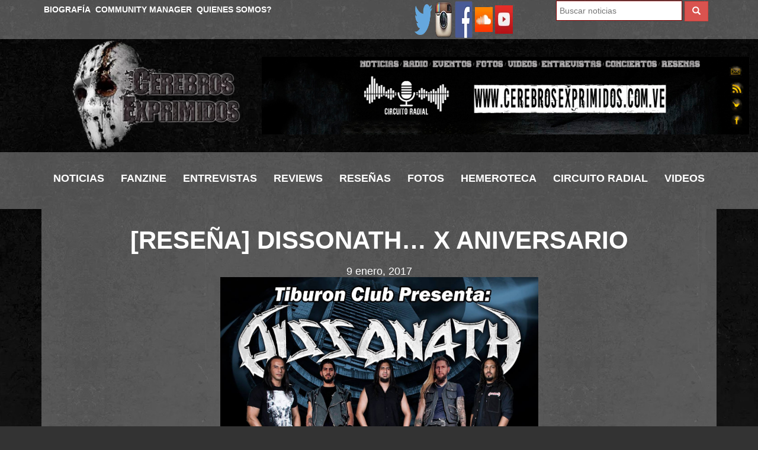

--- FILE ---
content_type: text/html; charset=UTF-8
request_url: https://cerebrosexprimidos.com.ve/resena-dissonath-x-aniversario/
body_size: 17906
content:
<!DOCTYPE html><html lang="es"><head><script data-no-optimize="1">var litespeed_docref=sessionStorage.getItem("litespeed_docref");litespeed_docref&&(Object.defineProperty(document,"referrer",{get:function(){return litespeed_docref}}),sessionStorage.removeItem("litespeed_docref"));</script> <meta charset="UTF-8" /><style id="litespeed-ccss">body{--wp--preset--color--black:#000;--wp--preset--color--cyan-bluish-gray:#abb8c3;--wp--preset--color--white:#fff;--wp--preset--color--pale-pink:#f78da7;--wp--preset--color--vivid-red:#cf2e2e;--wp--preset--color--luminous-vivid-orange:#ff6900;--wp--preset--color--luminous-vivid-amber:#fcb900;--wp--preset--color--light-green-cyan:#7bdcb5;--wp--preset--color--vivid-green-cyan:#00d084;--wp--preset--color--pale-cyan-blue:#8ed1fc;--wp--preset--color--vivid-cyan-blue:#0693e3;--wp--preset--color--vivid-purple:#9b51e0;--wp--preset--gradient--vivid-cyan-blue-to-vivid-purple:linear-gradient(135deg,rgba(6,147,227,1) 0%,#9b51e0 100%);--wp--preset--gradient--light-green-cyan-to-vivid-green-cyan:linear-gradient(135deg,#7adcb4 0%,#00d082 100%);--wp--preset--gradient--luminous-vivid-amber-to-luminous-vivid-orange:linear-gradient(135deg,rgba(252,185,0,1) 0%,rgba(255,105,0,1) 100%);--wp--preset--gradient--luminous-vivid-orange-to-vivid-red:linear-gradient(135deg,rgba(255,105,0,1) 0%,#cf2e2e 100%);--wp--preset--gradient--very-light-gray-to-cyan-bluish-gray:linear-gradient(135deg,#eee 0%,#a9b8c3 100%);--wp--preset--gradient--cool-to-warm-spectrum:linear-gradient(135deg,#4aeadc 0%,#9778d1 20%,#cf2aba 40%,#ee2c82 60%,#fb6962 80%,#fef84c 100%);--wp--preset--gradient--blush-light-purple:linear-gradient(135deg,#ffceec 0%,#9896f0 100%);--wp--preset--gradient--blush-bordeaux:linear-gradient(135deg,#fecda5 0%,#fe2d2d 50%,#6b003e 100%);--wp--preset--gradient--luminous-dusk:linear-gradient(135deg,#ffcb70 0%,#c751c0 50%,#4158d0 100%);--wp--preset--gradient--pale-ocean:linear-gradient(135deg,#fff5cb 0%,#b6e3d4 50%,#33a7b5 100%);--wp--preset--gradient--electric-grass:linear-gradient(135deg,#caf880 0%,#71ce7e 100%);--wp--preset--gradient--midnight:linear-gradient(135deg,#020381 0%,#2874fc 100%);--wp--preset--duotone--dark-grayscale:url('#wp-duotone-dark-grayscale');--wp--preset--duotone--grayscale:url('#wp-duotone-grayscale');--wp--preset--duotone--purple-yellow:url('#wp-duotone-purple-yellow');--wp--preset--duotone--blue-red:url('#wp-duotone-blue-red');--wp--preset--duotone--midnight:url('#wp-duotone-midnight');--wp--preset--duotone--magenta-yellow:url('#wp-duotone-magenta-yellow');--wp--preset--duotone--purple-green:url('#wp-duotone-purple-green');--wp--preset--duotone--blue-orange:url('#wp-duotone-blue-orange');--wp--preset--font-size--small:13px;--wp--preset--font-size--medium:20px;--wp--preset--font-size--large:36px;--wp--preset--font-size--x-large:42px;--wp--preset--spacing--20:.44rem;--wp--preset--spacing--30:.67rem;--wp--preset--spacing--40:1rem;--wp--preset--spacing--50:1.5rem;--wp--preset--spacing--60:2.25rem;--wp--preset--spacing--70:3.38rem;--wp--preset--spacing--80:5.06rem;--wp--preset--shadow--natural:6px 6px 9px rgba(0,0,0,.2);--wp--preset--shadow--deep:12px 12px 50px rgba(0,0,0,.4);--wp--preset--shadow--sharp:6px 6px 0px rgba(0,0,0,.2);--wp--preset--shadow--outlined:6px 6px 0px -3px rgba(255,255,255,1),6px 6px rgba(0,0,0,1);--wp--preset--shadow--crisp:6px 6px 0px rgba(0,0,0,1)}html{font-family:sans-serif;-webkit-text-size-adjust:100%;-ms-text-size-adjust:100%}body{margin:0}article,header,nav,section{display:block}a{background-color:transparent}strong{font-weight:700}h1{margin:.67em 0;font-size:2em}img{border:0}button,input{margin:0;font:inherit;color:inherit}button{overflow:visible}button{text-transform:none}button{-webkit-appearance:button}button::-moz-focus-inner,input::-moz-focus-inner{padding:0;border:0}input{line-height:normal}input[type=search]{-webkit-box-sizing:content-box;-moz-box-sizing:content-box;box-sizing:content-box;-webkit-appearance:textfield}input[type=search]::-webkit-search-cancel-button,input[type=search]::-webkit-search-decoration{-webkit-appearance:none}.glyphicon{position:relative;top:1px;display:inline-block;font-family:'Glyphicons Halflings';font-style:normal;font-weight:400;line-height:1;-webkit-font-smoothing:antialiased;-moz-osx-font-smoothing:grayscale}.glyphicon-search:before{content:"\e003"}*{-webkit-box-sizing:border-box;-moz-box-sizing:border-box;box-sizing:border-box}:after,:before{-webkit-box-sizing:border-box;-moz-box-sizing:border-box;box-sizing:border-box}html{font-size:10px}body{font-family:"Helvetica Neue",Helvetica,Arial,sans-serif;font-size:14px;line-height:1.42857143;color:#333;background-color:#fff}button,input{font-family:inherit;font-size:inherit;line-height:inherit}a{color:#337ab7;text-decoration:none}img{vertical-align:middle}.img-responsive{display:block;max-width:100%;height:auto}.sr-only{position:absolute;width:1px;height:1px;padding:0;margin:-1px;overflow:hidden;clip:rect(0,0,0,0);border:0}h1,h2,h4{font-family:inherit;font-weight:500;line-height:1.1;color:inherit}h1,h2{margin-top:20px;margin-bottom:10px}h4{margin-top:10px;margin-bottom:10px}h1{font-size:36px}h2{font-size:30px}h4{font-size:18px}p{margin:0 0 10px}.text-right{text-align:right}.text-center{text-align:center}ul{margin-top:0;margin-bottom:10px}.container{padding-right:15px;padding-left:15px;margin-right:auto;margin-left:auto}@media (min-width:768px){.container{width:750px}}@media (min-width:992px){.container{width:970px}}@media (min-width:1200px){.container{width:1170px}}.container-fluid{padding-right:15px;padding-left:15px;margin-right:auto;margin-left:auto}.col-sm-3,.col-sm-6,.col-sm-8,.col-xs-12{position:relative;min-height:1px;padding-right:15px;padding-left:15px}.col-xs-12{float:left}.col-xs-12{width:100%}@media (min-width:768px){.col-sm-3,.col-sm-6,.col-sm-8{float:left}.col-sm-8{width:66.66666667%}.col-sm-6{width:50%}.col-sm-3{width:25%}.col-sm-offset-1{margin-left:8.33333333%}}input[type=search]{-webkit-box-sizing:border-box;-moz-box-sizing:border-box;box-sizing:border-box}input[type=search]{-webkit-appearance:none}.btn{display:inline-block;padding:6px 12px;margin-bottom:0;font-size:14px;font-weight:400;line-height:1.42857143;text-align:center;white-space:nowrap;vertical-align:middle;-ms-touch-action:manipulation;touch-action:manipulation;background-image:none;border:1px solid transparent;border-radius:4px}.btn-danger{color:#fff;background-color:#d9534f;border-color:#d43f3a}.collapse{display:none}.nav{padding-left:0;margin-bottom:0;list-style:none}.nav>li{position:relative;display:block}.nav>li>a{position:relative;display:block;padding:10px 15px}.navbar{position:relative;min-height:50px;margin-bottom:20px;border:1px solid transparent}@media (min-width:768px){.navbar{border-radius:4px}}@media (min-width:768px){.navbar-header{float:left}}.navbar-collapse{padding-right:15px;padding-left:15px;overflow-x:visible;-webkit-overflow-scrolling:touch;border-top:1px solid transparent;-webkit-box-shadow:inset 0 1px 0 rgba(255,255,255,.1);box-shadow:inset 0 1px 0 rgba(255,255,255,.1)}@media (min-width:768px){.navbar-collapse{width:auto;border-top:0;-webkit-box-shadow:none;box-shadow:none}.navbar-collapse.collapse{display:block!important;height:auto!important;padding-bottom:0;overflow:visible!important}}.navbar-toggle{position:relative;float:right;padding:9px 10px;margin-top:8px;margin-right:15px;margin-bottom:8px;background-color:transparent;background-image:none;border:1px solid transparent;border-radius:4px}.navbar-toggle .icon-bar{display:block;width:22px;height:2px;border-radius:1px}.navbar-toggle .icon-bar+.icon-bar{margin-top:4px}@media (min-width:768px){.navbar-toggle{display:none}}.navbar-nav{margin:7.5px -15px}.navbar-nav>li>a{padding-top:10px;padding-bottom:10px;line-height:20px}@media (min-width:768px){.navbar-nav{float:left;margin:0}.navbar-nav>li{float:left}.navbar-nav>li>a{padding-top:15px;padding-bottom:15px}}.navbar-default{background-color:#f8f8f8;border-color:#e7e7e7}.navbar-default .navbar-nav>li>a{color:#777}.navbar-default .navbar-toggle{border-color:#ddd}.navbar-default .navbar-toggle .icon-bar{background-color:#888}.navbar-default .navbar-collapse{border-color:#e7e7e7}.container-fluid:after,.container-fluid:before,.container:after,.container:before,.nav:after,.nav:before,.navbar-collapse:after,.navbar-collapse:before,.navbar-header:after,.navbar-header:before,.navbar:after,.navbar:before{display:table;content:" "}.container-fluid:after,.container:after,.nav:after,.navbar-collapse:after,.navbar-header:after,.navbar:after{clear:both}.pull-right{float:right!important}.pull-left{float:left!important}@-ms-viewport{width:device-width}@media (max-width:767px){.hidden-xs{display:none!important}}@media (min-width:768px) and (max-width:991px){.hidden-sm{display:none!important}}@media (min-width:992px) and (max-width:1199px){.hidden-md{display:none!important}}@media (min-width:1200px){.hidden-lg{display:none!important}}.nopadding{padding:0!important}*{font-family:'Open Sans',sans-serif}ul{padding:0;margin:0;list-style:none}h1,h2,h4,p{margin:0;padding:0;color:#fff}a{text-decoration:none;outline:0}a img{border:none}article,header,nav,section{display:block}input{outline:0}body{background:url(/wp-content/themes/cerebros/images/fondo.jpg) rgba(0,0,0,.8);font-size:14px;color:#fff;line-height:1.6}#aca_ando{position:relative;height:auto;overflow:hidden}a{color:#fff}#principal{background:rgba(255,255,255,.3);padding:10px 0 0}#buscador form{display:block}#buscador input{background:#fff;border:1px solid #8c0000;color:#000;padding:5px;width:75%;display:inline-block}#buscador button{border-radius:0!important}h1{font-size:42px;text-align:center;margin:10px 0;padding-top:10px;padding-bottom:10px;position:relative;z-index:20;font-weight:700;text-transform:uppercase}h2{text-transform:uppercase;padding:10px 0;margin-bottom:5px;font-weight:300;border:2px solid transparent}ul.menu{display:inline-block;float:none!important;padding:20px 0}ul.menu li,ul.menu_foot li{display:inline-block;margin:10px}ul.menu li a,ul.menu_foot li a{color:#fff;border-bottom:2px solid transparent;padding:4px;font-size:16px;text-transform:uppercase;font-weight:700}ul.menu li input[type=search]{background:#fff;border:1px solid #8c0000;color:#000;padding:5px;width:75%;display:inline-block}ul.menu li a{font-size:18px}header [role=logo]{z-index:1;position:relative}header #main-top{padding:1px 0;background:rgba(255,255,255,.3);overflow:hidden}header #main-top ul{padding:4px 0 0}header #main-top ul li{margin:0 4px;display:inline-block}header #main-top ul li a{font-size:14px;padding:0}.single-post article{font-size:18px}.single-post article img{max-width:100%;height:auto}.single-post article p,.single-post article span{margin:10px 0;font-family:'Open Sans',sans-serif!important;word-break:inherit}#aca_ando.single-post #principal img{max-width:100%;height:auto}.navbar{margin-bottom:0;border-radius:0;border:none}.navbar-default{background-color:rgba(255,255,255,.3)}.navbar-default .navbar-nav li a{color:#fff}.container-fluid{padding:0}.cd-top{display:inline-block;height:40px;width:40px;position:fixed;bottom:40px;right:10px;box-shadow:0 0 10px rgba(0,0,0,.05);overflow:hidden;text-indent:100%;white-space:nowrap;background:url(/wp-content/themes/cerebros/images/cd-top-arrow.svg) center 50% no-repeat rgba(232,98,86,.8);visibility:hidden;opacity:0}@media only screen and (min-width:768px){.cd-top{right:20px;bottom:20px}}@media only screen and (min-width:1024px){.cd-top{height:60px;width:60px;right:30px;bottom:30px}}@media (max-width:768px){#buscador{position:relative}header [role=logo] img{margin:0 auto}}</style><link rel="preload" data-asynced="1" data-optimized="2" as="style" onload="this.onload=null;this.rel='stylesheet'" href="https://cerebrosexprimidos.com.ve/wp-content/litespeed/ucss/1ed3c2eb2a8bb3f211afaa3751f6e79d.css?ver=cf235" /><script type="litespeed/javascript">!function(a){"use strict";var b=function(b,c,d){function e(a){return h.body?a():void setTimeout(function(){e(a)})}function f(){i.addEventListener&&i.removeEventListener("load",f),i.media=d||"all"}var g,h=a.document,i=h.createElement("link");if(c)g=c;else{var j=(h.body||h.getElementsByTagName("head")[0]).childNodes;g=j[j.length-1]}var k=h.styleSheets;i.rel="stylesheet",i.href=b,i.media="only x",e(function(){g.parentNode.insertBefore(i,c?g:g.nextSibling)});var l=function(a){for(var b=i.href,c=k.length;c--;)if(k[c].href===b)return a();setTimeout(function(){l(a)})};return i.addEventListener&&i.addEventListener("load",f),i.onloadcssdefined=l,l(f),i};"undefined"!=typeof exports?exports.loadCSS=b:a.loadCSS=b}("undefined"!=typeof global?global:this);!function(a){if(a.loadCSS){var b=loadCSS.relpreload={};if(b.support=function(){try{return a.document.createElement("link").relList.supports("preload")}catch(b){return!1}},b.poly=function(){for(var b=a.document.getElementsByTagName("link"),c=0;c<b.length;c++){var d=b[c];"preload"===d.rel&&"style"===d.getAttribute("as")&&(a.loadCSS(d.href,d,d.getAttribute("media")),d.rel=null)}},!b.support()){b.poly();var c=a.setInterval(b.poly,300);a.addEventListener&&a.addEventListener("load",function(){b.poly(),a.clearInterval(c)}),a.attachEvent&&a.attachEvent("onload",function(){a.clearInterval(c)})}}}(this);</script> <title>[RESEÑA] DISSONATH... X Aniversario - Cerebros Exprimidos</title><link rel="shortcut icon" href="https://cerebrosexprimidos.com.ve/wp-content/themes/cerebros/favicon.png"><meta name="viewport" content="width=device-width, initial-scale=1.0, maximum-scale=1.0, user-scalable=0"><meta name="keywords" content="Productora, Musica, Radio, Videos, Noticias, Conciertos, cerebros, exprimidos, cerebros exprimidos, ">
 <script type="litespeed/javascript">(function(w,d,s,l,i){w[l]=w[l]||[];w[l].push({'gtm.start':new Date().getTime(),event:'gtm.js'});var f=d.getElementsByTagName(s)[0],j=d.createElement(s),dl=l!='dataLayer'?'&l='+l:'';j.async=!0;j.src='https://www.googletagmanager.com/gtm.js?id='+i+dl;f.parentNode.insertBefore(j,f)})(window,document,'script','dataLayer','GTM-WHF4RH6')</script> <meta name="robots" content="index,all" /><meta name="googlebot" content="index,all" /><meta content="7 days" name="revisit-after"><meta name="author" content="Gendrith Albornoz"><link rel="preload" as="image" href="https://cerebrosexprimidos.com.ve/wp-content/themes/cerebros/images/logo.png"><link rel="preload" as="image" href="https://cerebrosexprimidos.com.ve/wp-content/themes/cerebros/images/fondo.jpg"><meta name='robots' content='index, follow, max-image-preview:large, max-snippet:-1, max-video-preview:-1' /><link rel="canonical" href="https://cerebrosexprimidos.com.ve/resena-dissonath-x-aniversario/" /><meta property="og:locale" content="es_ES" /><meta property="og:type" content="article" /><meta property="og:title" content="[RESEÑA] DISSONATH... X Aniversario - Cerebros Exprimidos" /><meta property="og:description" content="&nbsp; [RESEÑA] DISSONATH&#8230; Celebran X Aniversario en Tiburón Club &nbsp; En Venezuela, la escena del Rock y Metal, enfrenta un ambiente hostil que se ve seriamente afectada por la crisis socioeconómica. El sábado 03 de Diciembre de 2016, en la ciudad de Puerto la Cruz, Edo. Anzoátegui, resulta difícil obtener dinero efectivo, la banda oriental [&hellip;]" /><meta property="og:url" content="https://cerebrosexprimidos.com.ve/resena-dissonath-x-aniversario/" /><meta property="og:site_name" content="Cerebros Exprimidos" /><meta property="article:publisher" content="https://www.facebook.com/cerebrosexprimidosve" /><meta property="article:published_time" content="2017-01-09T22:23:39+00:00" /><meta property="article:modified_time" content="2017-09-13T13:43:14+00:00" /><meta property="og:image" content="https://cerebrosexprimidos.com.ve/wp-content/uploads/2017/01/15003407_10210520328062269_7727628053118058559_o-1.jpg" /><meta property="og:image:width" content="1401" /><meta property="og:image:height" content="2048" /><meta property="og:image:type" content="image/jpeg" /><meta name="author" content="Osmar Ruiz" /><meta name="twitter:card" content="summary_large_image" /><meta name="twitter:creator" content="@C_Exprimidos" /><meta name="twitter:site" content="@C_Exprimidos" /><meta name="twitter:label1" content="Escrito por" /><meta name="twitter:data1" content="Osmar Ruiz" /><meta name="twitter:label2" content="Tiempo de lectura" /><meta name="twitter:data2" content="5 minutos" /> <script type="application/ld+json" class="yoast-schema-graph">{"@context":"https://schema.org","@graph":[{"@type":"Article","@id":"https://cerebrosexprimidos.com.ve/resena-dissonath-x-aniversario/#article","isPartOf":{"@id":"https://cerebrosexprimidos.com.ve/resena-dissonath-x-aniversario/"},"author":{"name":"Osmar Ruiz","@id":"https://cerebrosexprimidos.com.ve/#/schema/person/440599def1c034dd212d9a9f3846cd3c"},"headline":"[RESEÑA] DISSONATH&#8230; X Aniversario","datePublished":"2017-01-09T22:23:39+00:00","dateModified":"2017-09-13T13:43:14+00:00","mainEntityOfPage":{"@id":"https://cerebrosexprimidos.com.ve/resena-dissonath-x-aniversario/"},"wordCount":1041,"publisher":{"@id":"https://cerebrosexprimidos.com.ve/#organization"},"image":{"@id":"https://cerebrosexprimidos.com.ve/resena-dissonath-x-aniversario/#primaryimage"},"thumbnailUrl":"https://cerebrosexprimidos.com.ve/wp-content/uploads/2017/01/15003407_10210520328062269_7727628053118058559_o-1.jpg","articleSection":["Noticias","Reseñas"],"inLanguage":"es"},{"@type":"WebPage","@id":"https://cerebrosexprimidos.com.ve/resena-dissonath-x-aniversario/","url":"https://cerebrosexprimidos.com.ve/resena-dissonath-x-aniversario/","name":"[RESEÑA] DISSONATH... X Aniversario - Cerebros Exprimidos","isPartOf":{"@id":"https://cerebrosexprimidos.com.ve/#website"},"primaryImageOfPage":{"@id":"https://cerebrosexprimidos.com.ve/resena-dissonath-x-aniversario/#primaryimage"},"image":{"@id":"https://cerebrosexprimidos.com.ve/resena-dissonath-x-aniversario/#primaryimage"},"thumbnailUrl":"https://cerebrosexprimidos.com.ve/wp-content/uploads/2017/01/15003407_10210520328062269_7727628053118058559_o-1.jpg","datePublished":"2017-01-09T22:23:39+00:00","dateModified":"2017-09-13T13:43:14+00:00","breadcrumb":{"@id":"https://cerebrosexprimidos.com.ve/resena-dissonath-x-aniversario/#breadcrumb"},"inLanguage":"es","potentialAction":[{"@type":"ReadAction","target":["https://cerebrosexprimidos.com.ve/resena-dissonath-x-aniversario/"]}]},{"@type":"ImageObject","inLanguage":"es","@id":"https://cerebrosexprimidos.com.ve/resena-dissonath-x-aniversario/#primaryimage","url":"https://cerebrosexprimidos.com.ve/wp-content/uploads/2017/01/15003407_10210520328062269_7727628053118058559_o-1.jpg","contentUrl":"https://cerebrosexprimidos.com.ve/wp-content/uploads/2017/01/15003407_10210520328062269_7727628053118058559_o-1.jpg","width":1401,"height":2048},{"@type":"BreadcrumbList","@id":"https://cerebrosexprimidos.com.ve/resena-dissonath-x-aniversario/#breadcrumb","itemListElement":[{"@type":"ListItem","position":1,"name":"Portada","item":"https://cerebrosexprimidos.com.ve/"},{"@type":"ListItem","position":2,"name":"[RESEÑA] DISSONATH&#8230; X Aniversario"}]},{"@type":"WebSite","@id":"https://cerebrosexprimidos.com.ve/#website","url":"https://cerebrosexprimidos.com.ve/","name":"Cerebros Exprimidos","description":"Acá solo se respira metal","publisher":{"@id":"https://cerebrosexprimidos.com.ve/#organization"},"potentialAction":[{"@type":"SearchAction","target":{"@type":"EntryPoint","urlTemplate":"https://cerebrosexprimidos.com.ve/?s={search_term_string}"},"query-input":"required name=search_term_string"}],"inLanguage":"es"},{"@type":"Organization","@id":"https://cerebrosexprimidos.com.ve/#organization","name":"Cerebros Exprimidos","url":"https://cerebrosexprimidos.com.ve/","logo":{"@type":"ImageObject","inLanguage":"es","@id":"https://cerebrosexprimidos.com.ve/#/schema/logo/image/","url":"https://cerebrosexprimidos.com.ve/wp-content/uploads/2021/01/Cerebros-Exprimidos-Logo-1.png","contentUrl":"https://cerebrosexprimidos.com.ve/wp-content/uploads/2021/01/Cerebros-Exprimidos-Logo-1.png","width":1260,"height":1007,"caption":"Cerebros Exprimidos"},"image":{"@id":"https://cerebrosexprimidos.com.ve/#/schema/logo/image/"},"sameAs":["https://www.facebook.com/cerebrosexprimidosve","https://twitter.com/C_Exprimidos","https://www.instagram.com/cerebros_exprimidos/","https://www.youtube.com/channel/UCwuYSheoZ9aV1B8J1t_svCA"]},{"@type":"Person","@id":"https://cerebrosexprimidos.com.ve/#/schema/person/440599def1c034dd212d9a9f3846cd3c","name":"Osmar Ruiz","url":"https://cerebrosexprimidos.com.ve/author/osmar/"}]}</script> <link rel='dns-prefetch' href='//ajax.googleapis.com' /><link rel="https://api.w.org/" href="https://cerebrosexprimidos.com.ve/wp-json/" /><link rel="alternate" type="application/json" href="https://cerebrosexprimidos.com.ve/wp-json/wp/v2/posts/33471" /><link rel="EditURI" type="application/rsd+xml" title="RSD" href="https://cerebrosexprimidos.com.ve/xmlrpc.php?rsd" /><link rel='shortlink' href='https://cerebrosexprimidos.com.ve/?p=33471' /><link rel="alternate" type="application/json+oembed" href="https://cerebrosexprimidos.com.ve/wp-json/oembed/1.0/embed?url=https%3A%2F%2Fcerebrosexprimidos.com.ve%2Fresena-dissonath-x-aniversario%2F" /><link rel="alternate" type="text/xml+oembed" href="https://cerebrosexprimidos.com.ve/wp-json/oembed/1.0/embed?url=https%3A%2F%2Fcerebrosexprimidos.com.ve%2Fresena-dissonath-x-aniversario%2F&#038;format=xml" />
 <script data-service="sharethis" data-category="marketing" type="text/plain" data-cmplz-src="https://w.sharethis.com/button/buttons.js"></script> </head><body><noscript><iframe data-lazyloaded="1" src="about:blank" data-litespeed-src="https://www.googletagmanager.com/ns.html?id=GTM-WHF4RH6"
height="0" width="0" style="display:none;visibility:hidden"></iframe></noscript><div id="fb-root"></div> <script type="text/plain" data-service="facebook" data-category="marketing">(function (d, s, id) {
                    var js, fjs = d.getElementsByTagName(s)[0];
                    if (d.getElementById(id))
                        return;
                    js = d.createElement(s);
                    js.id = id;
                    js.src = "//connect.facebook.net/es_LA/sdk.js#xfbml=1&appId=241115922597321&version=v2.0";
                    fjs.parentNode.insertBefore(js, fjs);
                }(document, 'script', 'facebook-jssdk'));</script> <header><section id="main-top" class="col-xs-12"><div class="container"><ul class="hidden-xs pull-left menu"><li><a href="https://cerebrosexprimidos.com.ve/biografia/" id="biografia">Biografía</a></li><li><a href="https://cerebrosexprimidos.com.ve/community-manager/" id="community-manager">Community Manager</a></li><li><a href="https://cerebrosexprimidos.com.ve/contactanos/" id="contactanos">Quienes Somos?</a></li></ul><div class="col-xs-12 col-sm-6 pull-right text-right nopadding" id="buscador"><div class="col-xs-12 col-sm-6 text-center nopadding">
<a href="https://twitter.com/C_Exprimidos" title="Twitter" target="_blank"><img data-lazyloaded="1" src="[data-uri]" width="64" height="64" data-src="https://cerebrosexprimidos.com.ve/wp-content/webp-express/webp-images/themes/cerebros/images/twitter.png.webp" alt="twitter" style="width: 30px;" /></a>
<a href="https://www.instagram.com/cerebros_exprimidos/" title="Instagram" target="_blank"><img data-lazyloaded="1" src="[data-uri]" width="64" height="64" data-src="https://cerebrosexprimidos.com.ve/wp-content/webp-express/webp-images/themes/cerebros/images/instagram.png.webp" alt="Instagram" style="width: 30px;" /></a>
<a href="https://www.facebook.com/cerebrosexprimidosve" title="Facebook" target="_blank"><img data-lazyloaded="1" src="[data-uri]" width="64" height="64" data-src="https://cerebrosexprimidos.com.ve/wp-content/webp-express/webp-images/themes/cerebros/images/facebook.png.webp" alt="Facebook" style="width: 30px;" /></a>
<a href="https://soundcloud.com/cerebros_exprimidos" title="Soundcloud" target="_blank"><img data-lazyloaded="1" src="[data-uri]" width="42" height="42" data-src="https://cerebrosexprimidos.com.ve/wp-content/webp-express/webp-images/themes/cerebros/images/soundcloud.png.webp" alt="Soundcloud" style="width: 30px;" /></a>
<a href="https://www.youtube.com/channel/UCwuYSheoZ9aV1B8J1t_svCA" title="Youtube" target="_blank"><img data-lazyloaded="1" src="[data-uri]" width="48" height="48" data-src="https://cerebrosexprimidos.com.ve/wp-content/webp-express/webp-images/themes/cerebros/images/youtube.png.webp" alt="Youtube" style="width: 30px;" /></a></div><div class="hidden-xs col-sm-6 text-center nopadding"><form role="search" method="post" class="container-fluid" action="https://cerebrosexprimidos.com.ve/resultados">
<input type="search" class="search-field input_field" name="buscar" title="" required="required" placeholder="Buscar noticias" />
<button type="submit" name="enviar" class="search-submit btn btn-danger"><i class="glyphicon glyphicon-search"></i></button></form></div></div></div></section><section class="container-fluid">
<a class="col-xs-12 col-sm-3 col-sm-offset-1" href="https://cerebrosexprimidos.com.ve" role="logo"><img data-lazyloaded="1" src="[data-uri]" width="300" height="198" data-src="https://cerebrosexprimidos.com.ve/wp-content/webp-express/webp-images/themes/cerebros/images/logo.png.webp" alt="Cerebros Exprimidos" class="img-responsive"></a><article class="pull-right hidden-xs col-sm-8" style="margin-top: 30px;"><a href="https://www.ivoox.com/escuchar-audios-circuitoradialcerebroexprimido_al_30903665_1.html" title="Abrir" target="_blank">    <img data-lazyloaded="1" src="[data-uri]" width="960" height="153" data-src="https://cerebrosexprimidos.com.ve/wp-content/uploads/2022/05/Banner-2.jpg" class="img-responsive" style="display: inline-block;" />
</a></article></section><section class="container-fluid text-center"><nav class="navbar navbar-default" role="navigation"><div class="navbar-header">
<button type="button" class="navbar-toggle" data-toggle="collapse" data-target=".navbar-ex1-collapse">
<span class="sr-only">Desplegar navegación</span>
<span class="icon-bar"></span>
<span class="icon-bar"></span>
<span class="icon-bar"></span>
</button></div><div class="collapse navbar-collapse navbar-ex1-collapse"><ul id="navlist" class="nav navbar-nav menu"><li id="menu-item-30948" class="menu-item menu-item-type-taxonomy menu-item-object-category current-post-ancestor current-menu-parent current-post-parent menu-item-30948"><a title="Noticias" href="https://cerebrosexprimidos.com.ve/zonas/noticias/">Noticias</a></li><li id="menu-item-30949" class="menu-item menu-item-type-taxonomy menu-item-object-category menu-item-30949"><a title="Fanzine" href="https://cerebrosexprimidos.com.ve/zonas/fanzine/">Fanzine</a></li><li id="menu-item-30952" class="menu-item menu-item-type-taxonomy menu-item-object-category menu-item-30952"><a title="Entrevistas" href="https://cerebrosexprimidos.com.ve/zonas/entrevistas/">Entrevistas</a></li><li id="menu-item-30951" class="menu-item menu-item-type-taxonomy menu-item-object-category menu-item-30951"><a title="Reviews" href="https://cerebrosexprimidos.com.ve/zonas/reviews/">Reviews</a></li><li id="menu-item-30950" class="menu-item menu-item-type-taxonomy menu-item-object-category current-post-ancestor current-menu-parent current-post-parent menu-item-30950"><a title="Reseñas" href="https://cerebrosexprimidos.com.ve/zonas/resenas/">Reseñas</a></li><li id="menu-item-30954" class="menu-item menu-item-type-taxonomy menu-item-object-category menu-item-30954"><a title="Fotos" href="https://cerebrosexprimidos.com.ve/zonas/fotos/">Fotos</a></li><li id="menu-item-30956" class="menu-item menu-item-type-taxonomy menu-item-object-category menu-item-30956"><a title="Hemeroteca" href="https://cerebrosexprimidos.com.ve/zonas/hemeroteca/">Hemeroteca</a></li><li id="menu-item-30953" class="menu-item menu-item-type-taxonomy menu-item-object-category menu-item-30953"><a title="Circuito Radial" href="https://cerebrosexprimidos.com.ve/zonas/radio/">Circuito Radial</a></li><li id="menu-item-30947" class="menu-item menu-item-type-taxonomy menu-item-object-category menu-item-30947"><a title="Videos" href="https://cerebrosexprimidos.com.ve/zonas/videos/">Videos</a></li><li class="hidden-sm hidden-md hidden-lg"><a id="biografia" href="https://cerebrosexprimidos.com.ve/biografia">Biografía</a></li><li class="hidden-sm hidden-md hidden-lg"><a id="community-manager" href="https://cerebrosexprimidos.com.ve/community-manager">Community Manager</a></li><li class="hidden-sm hidden-md hidden-lg"><a id="contactanos" href="https://cerebrosexprimidos.com.ve/contactanos">Contactanos</a></li><li class="col-xs-12 hidden-sm hidden-md hidden-lg"><form role="search" method="post" class="search-form" action="https://cerebrosexprimidos.com.ve/resultados">
<input type="search" class="search-field input_field" size="26" name="buscar" title="" required="required" placeholder="Buscar noticias" />
<button type="submit" name="enviar" class="search-submit btn btn-danger"><i class="glyphicon glyphicon-search"></i></button></form></li></ul></div></nav></section></header><div id="aca_ando" class="noticias single-post container" data-zona="noticias"><section id="principal" class="col-xs-12"><h1>[RESEÑA] DISSONATH&#8230; X Aniversario</h1><h4 class="text-center">9 enero, 2017</h4><article class="container-fluid text-center">
<span class='st_facebook_large' displayText='Facebook'></span>
<span class='st_twitter_large' displayText='Tweet'></span>
<span class='st_pinterest_large' displayText='Pinterest'></span>
<span class='st_googleplus_large' displayText='Google +'></span>
<span class='st_whatsapp_large' displayText='WhatsApp'></span></article><article class="col-xs-12"><h4 style="text-align: justify;"></h4><h4 style="text-align: center;"><img data-lazyloaded="1" src="[data-uri]" decoding="async" fetchpriority="high" class="alignnone" data-src="https://cerebrosexprimidos.com.ve/wp-content/uploads/2017/01/15003407_10210520328062269_7727628053118058559_o-1.jpg" width="537" height="785" /></h4><p>&nbsp;</p><h2 style="text-align: center;">[RESEÑA] DISSONATH&#8230;</h2><h2 style="text-align: center;">Celebran X Aniversario en Tiburón Club</h2><p>&nbsp;</p><h4 style="text-align: justify;">En Venezuela, la escena del Rock y Metal, enfrenta un ambiente hostil que se ve seriamente afectada por la crisis socioeconómica. El sábado 03 de Diciembre de 2016, en la ciudad de Puerto la Cruz, Edo. Anzoátegui, resulta difícil obtener dinero efectivo, la banda oriental de Metal Extremo, Dissonath, celebra su décimo aniversario, junto a Cuarto Magno provenientes de Valencia, Edo. Carabobo, en el templo del Rock, Tiburón Club, en su octavo aniversario, evento a beneficio de los niños con Cáncer del Hospital Infantil «Rafael Tobías Guevara» de Barcelona.</h4><p>&nbsp;</p><h4 style="text-align: justify;">Previo a la presentación de Dissonath, en horas de la tarde, en Tiburón Club, el guitarrista Alejandro Lobo (Vital Real, Dissonath, Krueger), inicia su gira nacional de clínica de guitarra en el oriente del país, dirigido a todo público. Para luego continuar en las siguientes ciudades del país, tales como: Maturín, Maracay, Mérida, San Cristóbal, Barquisimeto, Barinas, Ojeda, Maracaibo, Punto Fijo y culminar en Caracas.</h4><p>&nbsp;</p><h4 style="text-align: justify;">Iniciando el evento recibimos tickets enumerados, para participar en el sorteo de mercancía oficial de la banda Dissonath y un trago gratis (Cuba Libre). A pocos minutos después de las 11:00 pm, hacen presencia al escenario los valencianos Cuarto Magno, actualmente conformada por Chichi Benítez (voz), Bryan Millán (bajo), José Alejandro Maldonado (guitarra líder), Iván Toledo (guitarra), Tony Vengala (batería). Inician con brutales acordes de guitarras “Justiciero” tema incluido en su primer álbum “Armagedón”. Los temas “Rey Cruel”, “Indeseable” y “Virus” son una muestra de contundentes sonidos de percusión y melodías Heavy/Thrash en sus guitarras, motivos por el cual, “Armagedón” es un álbum indispensable de escuchar.</h4><p>&nbsp;</p><h4 style="text-align: justify;">Durante su presentación, la banda Cuarto Magno brinda a todo el público presente, el estreno de la mayoría de los temas incluidos en su nueva producción discográfica del 2016, titulada “Ángel”, interpretan los temas: “Ángel” (sencillo promocionado en el 2015), “Bajo la Sotana”, (Una crítica a casos reales de la práctica de la pederastia y complicidad de grupos religiosos), “Alabanza”, “Shock”, (tema de su más reciente videoclip, el cual, expresa la dominación del hombre por el hombre), para luego continuar con “Cóndor”, “Manicomio”, “Fuera de tu Tierra” y finalizar con “Fuego vivo”.</h4><p>&nbsp;</p><h4 style="text-align: justify;">Luego de su presentación, Chichi Benítez, vocalista de Cuarto Magno, nos comenta lo siguiente: <strong><em>“Pensamos que el público siempre nos ha brindado apoyo en Anzoátegui, por ello agradecemos a todos por el gesto que no hacen, esperamos verlos pronto y poder compartir nuestra música una vez más”</em></strong>.</h4><p>&nbsp;</p><h4 style="text-align: center;"></h4><h4 style="text-align: center;"><img data-lazyloaded="1" src="[data-uri]" decoding="async" class="aligncenter" data-src="https://cerebrosexprimidos.com.ve/wp-content/uploads/2017/01/4-Cuarto-Magno-1.png" width="613" height="343" /></h4><p>&nbsp;</p><h4></h4><h4 style="text-align: justify;">Después, de la media noche, vemos salir a Daniel Haddad (Voz), Ellis Martínez (Guitarra), Alejandro Lobo (Guitarra), Luis Malavé (Bajo) y al baterista Ian Olmedo en su debut, como nuevo miembro de la banda Dissonath, se comienza escuchar los acordes de guitarras y percusión en la batería, para hacer una entrada magistral e iniciar el mosh en los presentes, con el clásico “South of Heaven” de Slayer, para luego descargar los brutales temas de su nueva producción discográfica, titulada: “The Power Of Lord Money”, interpretando, “Death Metal Revolution”, su brutal tema promocional, los riff melódicos en las guitarras de Ellis Martínez y Alejandro Lobo son una digna muestra de talento nacional, en nuestra escena, continúan con “Revelations”, con un descomunal debut del baterista Ian Olmedo, en rápidas y precisas percusiones, propias de este brutal tema, regresamos al pasado con “Eternal Hope”, incluido en su primer álbum “Destruction Statement”, para seguir con “I Don&#8217;t Believe in Nobody” del álbum “The Power Of Lord Money”, en “Consumed by Time” Daniel Haddad, comenta al público presente, como se nos consume nuestro tiempo, frente las adversidades que vivimos diariamente.</h4><p>&nbsp;</p><h4 style="text-align: justify;">Presentan el devastador “Violent Manipulation”, también, incluido en el álbum “Destruction Statement” y prosiguen con el homónimo “Destruction Statement”, el público colapsa, con este clásico de los Dissonath. Conscientes del caos que pueden crear en el local, Dissonath interpreta “Souls of Black” de Testament, el público agarra mínimo. Continua, “Awaken” donde Ellis Martínez y Alejandro Lobo, realzan las melodías de sus guitarras. Versionan el cover “Du Hast” de Rammstein, en el cual, Alejandro Lobo presenta problemas con el sonido de su guitarra, pero este incidente, no impide que el show pare, los demás Dissonath continúan, Alejandro Lobo resuelve a tiempo. Siguen con “Own The World”, “Lord Money” e interpretan por primera vez en vivo, el tema “No más Dominado”. (Versión español &#8211; No more Domination), finalizan su brutal repertorio de temas con “Criminal Mind”, recordando el “Destruction Statement” e interpretan el cover “Spheres Of Madness” de los polacos Decapitated.</h4><p>&nbsp;</p><h4 style="text-align: justify;">Gracias a la colaboración del Staff de Tiburón Club, equipo de Oriente Extremo y Horda Oriente, la celebración del décimo aniversario de Dissonath se realiza exitosamente.</h4><p>&nbsp;</p><h4 style="text-align: justify;">Finaliza el año 2016 y Venezuela está sufriendo un colapso económico sin precedentes para el país, con una inflación más elevada del mundo. Estas adversidades, no impidieron la celebración de 10 años de trayectoria de la banda Dissonath, en nuestra escena del Metal Nacional, junto a Cuarto Magno. Las producciones “The Power Of Lord Money” (Dissonath) y “Ángel” (Cuarto Magno), son una muestra de constancia y talento nacional, dignas de ser consideradas por otros países.</h4><p>&nbsp;</p><h4 style="text-align: justify;">El Metal Nacional en Venezuela no se detiene, Dissonath, Cuarto Magno, al igual, que otras bandas de Metal en nuestro país, son la causa y el motivo fundamental de su existencia en plenitud, gracias al apoyo de nuestro publico metalero. Felicitaciones Dissonath, que continúen los éxitos.</h4><p>&nbsp;</p><h4 style="text-align: center;"><strong>Realizada por: <a href="https://www.facebook.com/luis.orozco1">Luis Orozco</a> [Corresponsal en Oriente]</strong><br />
<strong>Fotografías: <a href="https://www.facebook.com/carla.ibor.16">Carla Ibor</a> y <a href="https://www.facebook.com/gledsgII">Gleds G</a>.</strong><br />
<strong>Edición fotográfica: <a href="https://www.facebook.com/luis.orozco1">Luis Orozco</a></strong></h4><p>&nbsp;</p><h4 style="text-align: center;"><strong>Videos:</strong><br />
<a href="https://youtu.be/fuayGwZiSZc"><strong>https://youtu.be/fuayGwZiSZc</strong></a><br />
<a href="https://youtu.be/xX4Wxvw3zhY"><strong>https://youtu.be/xX4Wxvw3zhY</strong></a><br />
<a href="https://youtu.be/ZYitb3COZ-c"><strong>https://youtu.be/ZYitb3COZ-c</strong></a><br />
<a href="https://youtu.be/g4dxPkO9UOg"><strong>https://youtu.be/g4dxPkO9UOg</strong></a></h4><p>&nbsp;</p><h4 style="text-align: center;"><a href="https://www.facebook.com/pg/cerebrosexprimidosve/photos/?tab=album&amp;album_id=1525595597454705"><strong>VISITA LA GALERÍA FOTOGRÁFICA</strong></a></h4><p>&nbsp;</p><h4 style="text-align: center;"><img data-lazyloaded="1" src="[data-uri]" decoding="async" class="alignnone" data-src="https://cerebrosexprimidos.com.ve/wp-content/uploads/2017/01/3-Dissonath-1.png" width="602" height="485" /></h4><h4 style="text-align: center;"></h4><h4 style="text-align: center;"><a href="https://www.facebook.com/cerebrosexprimidosve"><strong>Prensa Cerebros Exprimidos</strong></a></h4></article><article class="container-fluid text-center">
<span class='st_facebook_large' displayText='Facebook'></span>
<span class='st_twitter_large' displayText='Tweet'></span>
<span class='st_pinterest_large' displayText='Pinterest'></span>
<span class='st_googleplus_large' displayText='Google +'></span>
<span class='st_whatsapp_large' displayText='WhatsApp'></span></article><div class="col-xs-12 text-center fb-comments" data-href="https://cerebrosexprimidos.com.ve/resena-dissonath-x-aniversario/" data-width="800" data-numposts="10" data-colorscheme="dark"></div></section></div><div class="col-xs-12"><section class="container"><article class="hidden-xs col-sm-6 text-right"><a href="http://www.metallethal.com.ve/metalkinesia/index.html" title="Abrir" target="_blank">    <img data-lazyloaded="1" src="[data-uri]" width="800" height="240" data-src="https://cerebrosexprimidos.com.ve/wp-content/uploads/2016/02/Metalkinesia-Logo-1.png" class="img-responsive" style="display: inline-block;" loading="lazy" />
</a></article><article class="hidden-xs col-sm-6 text-left"><a href="https://www.facebook.com/melomaniacterrormusicfanzine" title="Abrir" target="_blank">    <img data-lazyloaded="1" src="[data-uri]" width="1000" height="300" data-src="https://cerebrosexprimidos.com.ve/wp-content/uploads/2016/02/Untitled-1.png" class="img-responsive" style="display: inline-block;" loading="lazy" />
</a></article></section></div><footer class="col-xs-12" role="seealso"><section class="container-fluid text-center"><article class="col-xs-12"><ul class="menu_foot"><li><a href="https://cerebrosexprimidos.com.ve" id="inicio">inicio</a></li><li><a href="https://cerebrosexprimidos.com.ve/zonas/noticias/" id="30958">Noticias</a></li><li><a href="https://cerebrosexprimidos.com.ve/zonas/fanzine/" id="30959">Fanzine</a></li><li><a href="https://cerebrosexprimidos.com.ve/zonas/entrevistas/" id="30960">Entrevistas</a></li><li><a href="https://cerebrosexprimidos.com.ve/zonas/reviews/" id="30961">Reviews</a></li><li><a href="https://cerebrosexprimidos.com.ve/zonas/resenas/" id="30962">Reseñas</a></li><li><a href="https://cerebrosexprimidos.com.ve/zonas/fotos/" id="30963">Fotos</a></li><li><a href="https://cerebrosexprimidos.com.ve/zonas/hemeroteca/" id="30964">Hemeroteca</a></li><li><a href="https://cerebrosexprimidos.com.ve/zonas/radio/" id="30965">Circuito Radial</a></li><li><a href="https://cerebrosexprimidos.com.ve/zonas/videos/" id="30966">Videos</a></li><li class="hidden-sm hidden-md hidden-lg"><a href="https://cerebrosexprimidos.com.ve/biografia/">Biografía</a></li><li class="hidden-sm hidden-md hidden-lg"><a href="https://cerebrosexprimidos.com.ve/community-manager/">Community Manager</a></li><li class="hidden-sm hidden-md hidden-lg"><a href="https://cerebrosexprimidos.com.ve/contactanos/">Quienes Somos?</a></li></ul></article></section><section class="container-fluid"><article class="col-xs-12 text-center"><h5>© 2014 - 2026 Todos los derechos reservados.</h5></article></section></footer>
<a href="#0" class="cd-top">Top</a><div id="cmplz-cookiebanner-container"><div class="cmplz-cookiebanner cmplz-hidden banner-1 optin cmplz-bottom-right cmplz-categories-type-no" aria-modal="true" data-nosnippet="true" role="dialog" aria-live="polite" aria-labelledby="cmplz-header-1-optin" aria-describedby="cmplz-message-1-optin"><div class="cmplz-header"><div class="cmplz-logo"></div><div class="cmplz-title" id="cmplz-header-1-optin">Gestionar el consentimiento de las cookies</div><div class="cmplz-close" tabindex="0" role="button" aria-label="close-dialog">
<svg aria-hidden="true" focusable="false" data-prefix="fas" data-icon="times" class="svg-inline--fa fa-times fa-w-11" role="img" xmlns="http://www.w3.org/2000/svg" viewBox="0 0 352 512"><path fill="currentColor" d="M242.72 256l100.07-100.07c12.28-12.28 12.28-32.19 0-44.48l-22.24-22.24c-12.28-12.28-32.19-12.28-44.48 0L176 189.28 75.93 89.21c-12.28-12.28-32.19-12.28-44.48 0L9.21 111.45c-12.28 12.28-12.28 32.19 0 44.48L109.28 256 9.21 356.07c-12.28 12.28-12.28 32.19 0 44.48l22.24 22.24c12.28 12.28 32.2 12.28 44.48 0L176 322.72l100.07 100.07c12.28 12.28 32.2 12.28 44.48 0l22.24-22.24c12.28-12.28 12.28-32.19 0-44.48L242.72 256z"></path></svg></div></div><div class="cmplz-divider cmplz-divider-header"></div><div class="cmplz-body"><div class="cmplz-message" id="cmplz-message-1-optin">Para ofrecer las mejores experiencias, utilizamos tecnologías como las cookies para almacenar y/o acceder a la información del dispositivo. El consentimiento de estas tecnologías nos permitirá procesar datos como el comportamiento de navegación o las identificaciones únicas en este sitio. No consentir o retirar el consentimiento, puede afectar negativamente a ciertas características y funciones.</div><div class="cmplz-categories">
<details class="cmplz-category cmplz-functional" >
<summary>
<span class="cmplz-category-header">
<span class="cmplz-category-title">Funcional</span>
<span class='cmplz-always-active'>
<span class="cmplz-banner-checkbox">
<input type="checkbox"
id="cmplz-functional-optin"
data-category="cmplz_functional"
class="cmplz-consent-checkbox cmplz-functional"
size="40"
value="1"/>
<label class="cmplz-label" for="cmplz-functional-optin" tabindex="0"><span class="screen-reader-text">Funcional</span></label>
</span>
Siempre activo							</span>
<span class="cmplz-icon cmplz-open">
<svg xmlns="http://www.w3.org/2000/svg" viewBox="0 0 448 512"  height="18" ><path d="M224 416c-8.188 0-16.38-3.125-22.62-9.375l-192-192c-12.5-12.5-12.5-32.75 0-45.25s32.75-12.5 45.25 0L224 338.8l169.4-169.4c12.5-12.5 32.75-12.5 45.25 0s12.5 32.75 0 45.25l-192 192C240.4 412.9 232.2 416 224 416z"/></svg>
</span>
</span>
</summary><div class="cmplz-description">
<span class="cmplz-description-functional">El almacenamiento o acceso técnico es estrictamente necesario para el propósito legítimo de permitir el uso de un servicio específico explícitamente solicitado por el abonado o usuario, o con el único propósito de llevar a cabo la transmisión de una comunicación a través de una red de comunicaciones electrónicas.</span></div>
</details><details class="cmplz-category cmplz-preferences" >
<summary>
<span class="cmplz-category-header">
<span class="cmplz-category-title">Preferencias</span>
<span class="cmplz-banner-checkbox">
<input type="checkbox"
id="cmplz-preferences-optin"
data-category="cmplz_preferences"
class="cmplz-consent-checkbox cmplz-preferences"
size="40"
value="1"/>
<label class="cmplz-label" for="cmplz-preferences-optin" tabindex="0"><span class="screen-reader-text">Preferencias</span></label>
</span>
<span class="cmplz-icon cmplz-open">
<svg xmlns="http://www.w3.org/2000/svg" viewBox="0 0 448 512"  height="18" ><path d="M224 416c-8.188 0-16.38-3.125-22.62-9.375l-192-192c-12.5-12.5-12.5-32.75 0-45.25s32.75-12.5 45.25 0L224 338.8l169.4-169.4c12.5-12.5 32.75-12.5 45.25 0s12.5 32.75 0 45.25l-192 192C240.4 412.9 232.2 416 224 416z"/></svg>
</span>
</span>
</summary><div class="cmplz-description">
<span class="cmplz-description-preferences">El almacenamiento o acceso técnico es necesario para la finalidad legítima de almacenar preferencias no solicitadas por el abonado o usuario.</span></div>
</details><details class="cmplz-category cmplz-statistics" >
<summary>
<span class="cmplz-category-header">
<span class="cmplz-category-title">Estadísticas</span>
<span class="cmplz-banner-checkbox">
<input type="checkbox"
id="cmplz-statistics-optin"
data-category="cmplz_statistics"
class="cmplz-consent-checkbox cmplz-statistics"
size="40"
value="1"/>
<label class="cmplz-label" for="cmplz-statistics-optin" tabindex="0"><span class="screen-reader-text">Estadísticas</span></label>
</span>
<span class="cmplz-icon cmplz-open">
<svg xmlns="http://www.w3.org/2000/svg" viewBox="0 0 448 512"  height="18" ><path d="M224 416c-8.188 0-16.38-3.125-22.62-9.375l-192-192c-12.5-12.5-12.5-32.75 0-45.25s32.75-12.5 45.25 0L224 338.8l169.4-169.4c12.5-12.5 32.75-12.5 45.25 0s12.5 32.75 0 45.25l-192 192C240.4 412.9 232.2 416 224 416z"/></svg>
</span>
</span>
</summary><div class="cmplz-description">
<span class="cmplz-description-statistics">El almacenamiento o acceso técnico que es utilizado exclusivamente con fines estadísticos. </span>
<span class="cmplz-description-statistics-anonymous">El almacenamiento o acceso técnico que se utiliza exclusivamente con fines estadísticos anónimos. Sin un requerimiento, el cumplimiento voluntario por parte de tu proveedor de servicios de Internet, o los registros adicionales de un tercero, la información almacenada o recuperada sólo para este propósito no se puede utilizar para identificarte.</span></div>
</details>
<details class="cmplz-category cmplz-marketing" >
<summary>
<span class="cmplz-category-header">
<span class="cmplz-category-title">Marketing</span>
<span class="cmplz-banner-checkbox">
<input type="checkbox"
id="cmplz-marketing-optin"
data-category="cmplz_marketing"
class="cmplz-consent-checkbox cmplz-marketing"
size="40"
value="1"/>
<label class="cmplz-label" for="cmplz-marketing-optin" tabindex="0"><span class="screen-reader-text">Marketing</span></label>
</span>
<span class="cmplz-icon cmplz-open">
<svg xmlns="http://www.w3.org/2000/svg" viewBox="0 0 448 512"  height="18" ><path d="M224 416c-8.188 0-16.38-3.125-22.62-9.375l-192-192c-12.5-12.5-12.5-32.75 0-45.25s32.75-12.5 45.25 0L224 338.8l169.4-169.4c12.5-12.5 32.75-12.5 45.25 0s12.5 32.75 0 45.25l-192 192C240.4 412.9 232.2 416 224 416z"/></svg>
</span>
</span>
</summary><div class="cmplz-description">
<span class="cmplz-description-marketing">El almacenamiento o acceso técnico es necesario para crear perfiles de usuario para enviar publicidad, o para rastrear al usuario en una web o en varias web con fines de marketing similares.</span></div>
</details></div></div><div class="cmplz-links cmplz-information">
<a class="cmplz-link cmplz-manage-options cookie-statement" href="#" data-relative_url="#cmplz-manage-consent-container">Administrar opciones</a>
<a class="cmplz-link cmplz-manage-third-parties cookie-statement" href="#" data-relative_url="#cmplz-cookies-overview">Gestionar los servicios</a>
<a class="cmplz-link cmplz-manage-vendors tcf cookie-statement" href="#" data-relative_url="#cmplz-tcf-wrapper">Gestionar {vendor_count} proveedores</a>
<a class="cmplz-link cmplz-external cmplz-read-more-purposes tcf" target="_blank" rel="noopener noreferrer nofollow" href="https://cookiedatabase.org/tcf/purposes/">Leer más sobre estos propósitos</a></div><div class="cmplz-divider cmplz-footer"></div><div class="cmplz-buttons">
<button class="cmplz-btn cmplz-accept">Aceptar</button>
<button class="cmplz-btn cmplz-deny">Denegar</button>
<button class="cmplz-btn cmplz-view-preferences">Ver preferencias</button>
<button class="cmplz-btn cmplz-save-preferences">Guardar preferencias</button>
<a class="cmplz-btn cmplz-manage-options tcf cookie-statement" href="#" data-relative_url="#cmplz-manage-consent-container">Ver preferencias</a></div><div class="cmplz-links cmplz-documents">
<a class="cmplz-link cookie-statement" href="#" data-relative_url="">{title}</a>
<a class="cmplz-link privacy-statement" href="#" data-relative_url="">{title}</a>
<a class="cmplz-link impressum" href="#" data-relative_url="">{title}</a></div></div></div><div id="cmplz-manage-consent" data-nosnippet="true"><button class="cmplz-btn cmplz-hidden cmplz-manage-consent manage-consent-1">Gestionar consentimiento</button></div>
 <script type="text/plain" data-service="twitter" data-category="marketing">window.addEventListener('load', function () { window.addEventListener("resize", () => { if (window.innerWidth >= 1090) { !function (d, s, id) {var js, fjs = d.getElementsByTagName(s)[0], p = /^http:/.test(d.location) ? 'https' : 'https'; if (!d.getElementById(id)) { js = d.createElement(s); js.id = id; js.async=true; js.src = p + "://platform.twitter.com/widgets.js"; fjs.parentNode.insertBefore(js, fjs); }}(document, "script", "twitter-wjs"); }}); window.dispatchEvent(new Event('resize'));});</script> <script data-no-optimize="1">!function(t,e){"object"==typeof exports&&"undefined"!=typeof module?module.exports=e():"function"==typeof define&&define.amd?define(e):(t="undefined"!=typeof globalThis?globalThis:t||self).LazyLoad=e()}(this,function(){"use strict";function e(){return(e=Object.assign||function(t){for(var e=1;e<arguments.length;e++){var n,a=arguments[e];for(n in a)Object.prototype.hasOwnProperty.call(a,n)&&(t[n]=a[n])}return t}).apply(this,arguments)}function i(t){return e({},it,t)}function o(t,e){var n,a="LazyLoad::Initialized",i=new t(e);try{n=new CustomEvent(a,{detail:{instance:i}})}catch(t){(n=document.createEvent("CustomEvent")).initCustomEvent(a,!1,!1,{instance:i})}window.dispatchEvent(n)}function l(t,e){return t.getAttribute(gt+e)}function c(t){return l(t,bt)}function s(t,e){return function(t,e,n){e=gt+e;null!==n?t.setAttribute(e,n):t.removeAttribute(e)}(t,bt,e)}function r(t){return s(t,null),0}function u(t){return null===c(t)}function d(t){return c(t)===vt}function f(t,e,n,a){t&&(void 0===a?void 0===n?t(e):t(e,n):t(e,n,a))}function _(t,e){nt?t.classList.add(e):t.className+=(t.className?" ":"")+e}function v(t,e){nt?t.classList.remove(e):t.className=t.className.replace(new RegExp("(^|\\s+)"+e+"(\\s+|$)")," ").replace(/^\s+/,"").replace(/\s+$/,"")}function g(t){return t.llTempImage}function b(t,e){!e||(e=e._observer)&&e.unobserve(t)}function p(t,e){t&&(t.loadingCount+=e)}function h(t,e){t&&(t.toLoadCount=e)}function n(t){for(var e,n=[],a=0;e=t.children[a];a+=1)"SOURCE"===e.tagName&&n.push(e);return n}function m(t,e){(t=t.parentNode)&&"PICTURE"===t.tagName&&n(t).forEach(e)}function a(t,e){n(t).forEach(e)}function E(t){return!!t[st]}function I(t){return t[st]}function y(t){return delete t[st]}function A(e,t){var n;E(e)||(n={},t.forEach(function(t){n[t]=e.getAttribute(t)}),e[st]=n)}function k(a,t){var i;E(a)&&(i=I(a),t.forEach(function(t){var e,n;e=a,(t=i[n=t])?e.setAttribute(n,t):e.removeAttribute(n)}))}function L(t,e,n){_(t,e.class_loading),s(t,ut),n&&(p(n,1),f(e.callback_loading,t,n))}function w(t,e,n){n&&t.setAttribute(e,n)}function x(t,e){w(t,ct,l(t,e.data_sizes)),w(t,rt,l(t,e.data_srcset)),w(t,ot,l(t,e.data_src))}function O(t,e,n){var a=l(t,e.data_bg_multi),i=l(t,e.data_bg_multi_hidpi);(a=at&&i?i:a)&&(t.style.backgroundImage=a,n=n,_(t=t,(e=e).class_applied),s(t,ft),n&&(e.unobserve_completed&&b(t,e),f(e.callback_applied,t,n)))}function N(t,e){!e||0<e.loadingCount||0<e.toLoadCount||f(t.callback_finish,e)}function C(t,e,n){t.addEventListener(e,n),t.llEvLisnrs[e]=n}function M(t){return!!t.llEvLisnrs}function z(t){if(M(t)){var e,n,a=t.llEvLisnrs;for(e in a){var i=a[e];n=e,i=i,t.removeEventListener(n,i)}delete t.llEvLisnrs}}function R(t,e,n){var a;delete t.llTempImage,p(n,-1),(a=n)&&--a.toLoadCount,v(t,e.class_loading),e.unobserve_completed&&b(t,n)}function T(o,r,c){var l=g(o)||o;M(l)||function(t,e,n){M(t)||(t.llEvLisnrs={});var a="VIDEO"===t.tagName?"loadeddata":"load";C(t,a,e),C(t,"error",n)}(l,function(t){var e,n,a,i;n=r,a=c,i=d(e=o),R(e,n,a),_(e,n.class_loaded),s(e,dt),f(n.callback_loaded,e,a),i||N(n,a),z(l)},function(t){var e,n,a,i;n=r,a=c,i=d(e=o),R(e,n,a),_(e,n.class_error),s(e,_t),f(n.callback_error,e,a),i||N(n,a),z(l)})}function G(t,e,n){var a,i,o,r,c;t.llTempImage=document.createElement("IMG"),T(t,e,n),E(c=t)||(c[st]={backgroundImage:c.style.backgroundImage}),o=n,r=l(a=t,(i=e).data_bg),c=l(a,i.data_bg_hidpi),(r=at&&c?c:r)&&(a.style.backgroundImage='url("'.concat(r,'")'),g(a).setAttribute(ot,r),L(a,i,o)),O(t,e,n)}function D(t,e,n){var a;T(t,e,n),a=e,e=n,(t=It[(n=t).tagName])&&(t(n,a),L(n,a,e))}function V(t,e,n){var a;a=t,(-1<yt.indexOf(a.tagName)?D:G)(t,e,n)}function F(t,e,n){var a;t.setAttribute("loading","lazy"),T(t,e,n),a=e,(e=It[(n=t).tagName])&&e(n,a),s(t,vt)}function j(t){t.removeAttribute(ot),t.removeAttribute(rt),t.removeAttribute(ct)}function P(t){m(t,function(t){k(t,Et)}),k(t,Et)}function S(t){var e;(e=At[t.tagName])?e(t):E(e=t)&&(t=I(e),e.style.backgroundImage=t.backgroundImage)}function U(t,e){var n;S(t),n=e,u(e=t)||d(e)||(v(e,n.class_entered),v(e,n.class_exited),v(e,n.class_applied),v(e,n.class_loading),v(e,n.class_loaded),v(e,n.class_error)),r(t),y(t)}function $(t,e,n,a){var i;n.cancel_on_exit&&(c(t)!==ut||"IMG"===t.tagName&&(z(t),m(i=t,function(t){j(t)}),j(i),P(t),v(t,n.class_loading),p(a,-1),r(t),f(n.callback_cancel,t,e,a)))}function q(t,e,n,a){var i,o,r=(o=t,0<=pt.indexOf(c(o)));s(t,"entered"),_(t,n.class_entered),v(t,n.class_exited),i=t,o=a,n.unobserve_entered&&b(i,o),f(n.callback_enter,t,e,a),r||V(t,n,a)}function H(t){return t.use_native&&"loading"in HTMLImageElement.prototype}function B(t,i,o){t.forEach(function(t){return(a=t).isIntersecting||0<a.intersectionRatio?q(t.target,t,i,o):(e=t.target,n=t,a=i,t=o,void(u(e)||(_(e,a.class_exited),$(e,n,a,t),f(a.callback_exit,e,n,t))));var e,n,a})}function J(e,n){var t;et&&!H(e)&&(n._observer=new IntersectionObserver(function(t){B(t,e,n)},{root:(t=e).container===document?null:t.container,rootMargin:t.thresholds||t.threshold+"px"}))}function K(t){return Array.prototype.slice.call(t)}function Q(t){return t.container.querySelectorAll(t.elements_selector)}function W(t){return c(t)===_t}function X(t,e){return e=t||Q(e),K(e).filter(u)}function Y(e,t){var n;(n=Q(e),K(n).filter(W)).forEach(function(t){v(t,e.class_error),r(t)}),t.update()}function t(t,e){var n,a,t=i(t);this._settings=t,this.loadingCount=0,J(t,this),n=t,a=this,Z&&window.addEventListener("online",function(){Y(n,a)}),this.update(e)}var Z="undefined"!=typeof window,tt=Z&&!("onscroll"in window)||"undefined"!=typeof navigator&&/(gle|ing|ro)bot|crawl|spider/i.test(navigator.userAgent),et=Z&&"IntersectionObserver"in window,nt=Z&&"classList"in document.createElement("p"),at=Z&&1<window.devicePixelRatio,it={elements_selector:".lazy",container:tt||Z?document:null,threshold:300,thresholds:null,data_src:"src",data_srcset:"srcset",data_sizes:"sizes",data_bg:"bg",data_bg_hidpi:"bg-hidpi",data_bg_multi:"bg-multi",data_bg_multi_hidpi:"bg-multi-hidpi",data_poster:"poster",class_applied:"applied",class_loading:"litespeed-loading",class_loaded:"litespeed-loaded",class_error:"error",class_entered:"entered",class_exited:"exited",unobserve_completed:!0,unobserve_entered:!1,cancel_on_exit:!0,callback_enter:null,callback_exit:null,callback_applied:null,callback_loading:null,callback_loaded:null,callback_error:null,callback_finish:null,callback_cancel:null,use_native:!1},ot="src",rt="srcset",ct="sizes",lt="poster",st="llOriginalAttrs",ut="loading",dt="loaded",ft="applied",_t="error",vt="native",gt="data-",bt="ll-status",pt=[ut,dt,ft,_t],ht=[ot],mt=[ot,lt],Et=[ot,rt,ct],It={IMG:function(t,e){m(t,function(t){A(t,Et),x(t,e)}),A(t,Et),x(t,e)},IFRAME:function(t,e){A(t,ht),w(t,ot,l(t,e.data_src))},VIDEO:function(t,e){a(t,function(t){A(t,ht),w(t,ot,l(t,e.data_src))}),A(t,mt),w(t,lt,l(t,e.data_poster)),w(t,ot,l(t,e.data_src)),t.load()}},yt=["IMG","IFRAME","VIDEO"],At={IMG:P,IFRAME:function(t){k(t,ht)},VIDEO:function(t){a(t,function(t){k(t,ht)}),k(t,mt),t.load()}},kt=["IMG","IFRAME","VIDEO"];return t.prototype={update:function(t){var e,n,a,i=this._settings,o=X(t,i);{if(h(this,o.length),!tt&&et)return H(i)?(e=i,n=this,o.forEach(function(t){-1!==kt.indexOf(t.tagName)&&F(t,e,n)}),void h(n,0)):(t=this._observer,i=o,t.disconnect(),a=t,void i.forEach(function(t){a.observe(t)}));this.loadAll(o)}},destroy:function(){this._observer&&this._observer.disconnect(),Q(this._settings).forEach(function(t){y(t)}),delete this._observer,delete this._settings,delete this.loadingCount,delete this.toLoadCount},loadAll:function(t){var e=this,n=this._settings;X(t,n).forEach(function(t){b(t,e),V(t,n,e)})},restoreAll:function(){var e=this._settings;Q(e).forEach(function(t){U(t,e)})}},t.load=function(t,e){e=i(e);V(t,e)},t.resetStatus=function(t){r(t)},Z&&function(t,e){if(e)if(e.length)for(var n,a=0;n=e[a];a+=1)o(t,n);else o(t,e)}(t,window.lazyLoadOptions),t});!function(e,t){"use strict";function a(){t.body.classList.add("litespeed_lazyloaded")}function n(){console.log("[LiteSpeed] Start Lazy Load Images"),d=new LazyLoad({elements_selector:"[data-lazyloaded]",callback_finish:a}),o=function(){d.update()},e.MutationObserver&&new MutationObserver(o).observe(t.documentElement,{childList:!0,subtree:!0,attributes:!0})}var d,o;e.addEventListener?e.addEventListener("load",n,!1):e.attachEvent("onload",n)}(window,document);</script><script data-no-optimize="1">var litespeed_vary=document.cookie.replace(/(?:(?:^|.*;\s*)_lscache_vary\s*\=\s*([^;]*).*$)|^.*$/,"");litespeed_vary||fetch("/wp-content/plugins/litespeed-cache/guest.vary.php",{method:"POST",cache:"no-cache",redirect:"follow"}).then(e=>e.json()).then(e=>{console.log(e),e.hasOwnProperty("reload")&&"yes"==e.reload&&(sessionStorage.setItem("litespeed_docref",document.referrer),window.location.reload(!0))});</script><script data-optimized="1" type="litespeed/javascript" data-src="https://cerebrosexprimidos.com.ve/wp-content/litespeed/js/65402c6e25bbc335286b7c0be4b9f5a3.js?ver=cf235"></script><script>const litespeed_ui_events=["mouseover","click","keydown","wheel","touchmove","touchstart"];var urlCreator=window.URL||window.webkitURL;function litespeed_load_delayed_js_force(){console.log("[LiteSpeed] Start Load JS Delayed"),litespeed_ui_events.forEach(e=>{window.removeEventListener(e,litespeed_load_delayed_js_force,{passive:!0})}),document.querySelectorAll("iframe[data-litespeed-src]").forEach(e=>{e.setAttribute("src",e.getAttribute("data-litespeed-src"))}),"loading"==document.readyState?window.addEventListener("DOMContentLoaded",litespeed_load_delayed_js):litespeed_load_delayed_js()}litespeed_ui_events.forEach(e=>{window.addEventListener(e,litespeed_load_delayed_js_force,{passive:!0})});async function litespeed_load_delayed_js(){let t=[];for(var d in document.querySelectorAll('script[type="litespeed/javascript"]').forEach(e=>{t.push(e)}),t)await new Promise(e=>litespeed_load_one(t[d],e));document.dispatchEvent(new Event("DOMContentLiteSpeedLoaded")),window.dispatchEvent(new Event("DOMContentLiteSpeedLoaded"))}function litespeed_load_one(t,e){console.log("[LiteSpeed] Load ",t);var d=document.createElement("script");d.addEventListener("load",e),d.addEventListener("error",e),t.getAttributeNames().forEach(e=>{"type"!=e&&d.setAttribute("data-src"==e?"src":e,t.getAttribute(e))});let a=!(d.type="text/javascript");!d.src&&t.textContent&&(d.src=litespeed_inline2src(t.textContent),a=!0),t.after(d),t.remove(),a&&e()}function litespeed_inline2src(t){try{var d=urlCreator.createObjectURL(new Blob([t.replace(/^(?:<!--)?(.*?)(?:-->)?$/gm,"$1")],{type:"text/javascript"}))}catch(e){d="data:text/javascript;base64,"+btoa(t.replace(/^(?:<!--)?(.*?)(?:-->)?$/gm,"$1"))}return d}</script></body></html>
<!-- Page optimized by LiteSpeed Cache @2026-01-19 07:59:31 -->

<!-- Page cached by LiteSpeed Cache 6.1 on 2026-01-19 07:59:31 -->
<!-- Guest Mode -->
<!-- QUIC.cloud CCSS loaded ✅ /ccss/3332926890771f6a3f004c44c2776b19.css -->
<!-- QUIC.cloud UCSS loaded ✅ -->